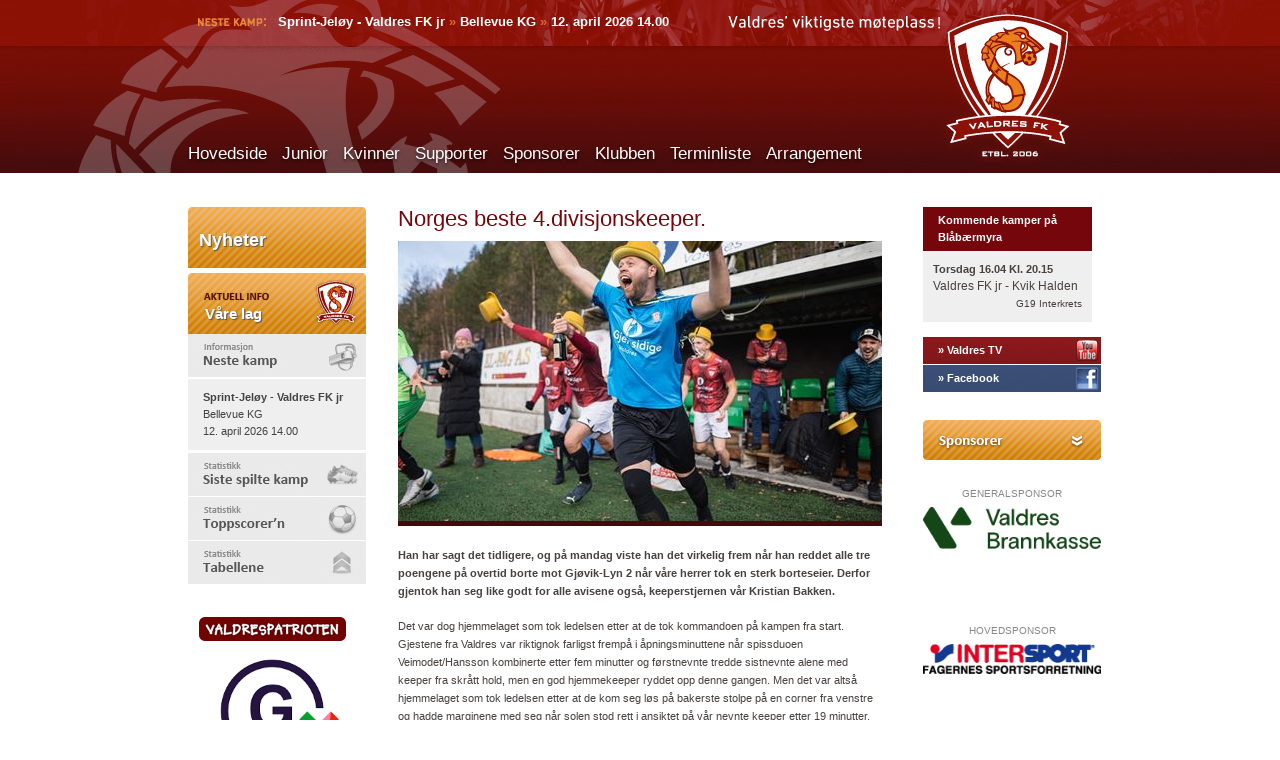

--- FILE ---
content_type: text/html; charset=utf-8
request_url: https://www.valdresfk.no/nyheter/2023/6/norges-beste-4divisjonskeeper.aspx
body_size: 6589
content:

    
<!DOCTYPE html PUBLIC "-//W3C//DTD XHTML 1.0 Transitional//EN" "http://www.w3.org/TR/xhtml1/DTD/xhtml1-transitional.dtd">
<html xmlns="http://www.w3.org/1999/xhtml">
<head>
  <meta http-equiv="Content-Type" content="text/html; charset=UTF-8" />
        
        
        <meta name="generator" content="Kreativ Strek AS med kraften fra Umbraco" />
        <title>Valdres FK - Norges beste 4.divisjonskeeper.</title>
        <link rel="stylesheet" media="screen" href="/css/stylesheet.css?1" />
  
        <!-- accordion -->
        <script type="text/javascript" src="/scripts/jquery-1.4.4.min.js"></script>
        <script type="text/javascript" src="/scripts/jquery-ui-1.8.8.custom.min.js"></script>

        
  
        <script>
            $(document).ready(function() {
            $("#accordion").accordion({ autoHeight: false, collapsible: true });
            $("#accordion").accordion();
              
            });
        </script>
  
        <script type="text/javascript" src="/scripts/jquery.cycle.all.latest.js"></script>
        <script type="text/javascript">
        $(document).ready(function() {
        $a = jQuery.noConflict();
        
            $a('.sponsorshow').cycle({
            fx: 'fade' // choose your transition type, ex: fade, scrollUp, shuffle, etc...
          });
        });
        </script>

  <script type="text/javascript">
    var sponsor = new Array();
    sponsor.push("/media/336163/valdres-gjensidige-brannkasse.png");
    sponsor.push("/media/264268/sparebank1.png");
    sponsor.push("/media/264035/fg-bygg-ditt-naturlige-valg.png");
    
    var gullSponsor = new Array();
    gullSponsor.push("/media/1176/intersport.gif");
    gullSponsor.push("/media/1214/valdres.gif");
    gullSponsor.push("/media/6664/elkjop_logo_ny.png"); 
    gullSponsor.push("/media/288723/kraftriket_valdres_rgb_outline-01.png");
    gullSponsor.push("/media/1161/diadora.gif");
    gullSponsor.push("/media/1199/reutra.gif");
    gullSponsor.push("/media/188328/autohuset-fagernes-logo.png");
    gullSponsor.push("/media/34666/hovliauto.gif");
    gullSponsor.push("/media/264014/arbkraft_valdres___kopi.png");
    gullSponsor.push("/media/263844/bilde1.png");
    gullSponsor.push("/media/282104/jvb.jpg");
    gullSponsor.push("/media/1220/valdresnhage.gif");
    gullSponsor.push("/media/264182/vnk___kopi.png");
    gullSponsor.push("/media/264219/bistandshuset.png");
    gullSponsor.push("/media/282141/eiksenteret.png");
      
    
    var current = 0;
    var currentGull = 0;
    
    function nesteSponsor(){
      current++;
      if(current < sponsor.length){
        document.sponsor.src = sponsor[current];
      }
      else{
        current = 0;
        document.sponsor.src = sponsor[current];
      }
    }
    
    function nesteGullSponsor(){
      currentGull++;
      if(currentGull < gullSponsor.length){
        document.gullsponsor.src = gullSponsor[currentGull];
      }
      else{
        currentGull = 0;
        document.gullsponsor.src = gullSponsor[currentGull];
      }
    }

    function startSponsorer(){
      document.sponsor.src = sponsor[current];
      document.gullsponsor.src = gullSponsor[currentGull];
      setInterval(nesteSponsor,2500);
      setInterval(nesteGullSponsor,2500);
    }
</script>

  <!-- Global site tag (gtag.js) - Google Analytics -->
<script async src="https://www.googletagmanager.com/gtag/js?id=UA-22424240-1"></script>
<script>
  window.dataLayer = window.dataLayer || [];
  function gtag(){dataLayer.push(arguments);}
  gtag('js', new Date());
  gtag('config', 'UA-22424240-1', { 'anonymize_ip': true });
  gtag('config', 'G-1BPQV4KEH0', { 'anonymize_ip': true });
</script>

  
</head>
<body onLoad="startSponsorer();">

  <div id="highslide-container"></div>

<div class="header" style="position: relative;">
    <div id="kamp">Sprint-Jeløy - Valdres FK jr <span class="raquo">&raquo;</span> Bellevue KG <span class="raquo">&raquo;</span> 12. april 2026 14.00</div>
     <div style="width: 920px; margin-left: auto; margin-right: auto;">
      <ul class="lv1">
  <li class=""><a href="/">Hovedside</a></li>
  <li class=""><a href="/junior.aspx">Junior</a></li>
  <li class=""><a href="/kvinner.aspx">Kvinner</a></li>
  <li class=""><a href="/supporter.aspx">Supporter</a></li>
  <li class=""><a href="/sponsorer.aspx">Sponsorer</a></li>
  <li class=""><a href="/klubben.aspx">Klubben</a></li>
  <li class=""><a href="/terminliste.aspx">Terminliste</a></li>
  <li class=""><a href="/arrangement.aspx">Arrangement</a></li>
</ul>
    </div>
    
</div>

<!--<a id="logo" href="default.asp"></a>-->
<div id="leftcol">
  

  <div style="display: block; clear: right; width: 178px; padding-bottom: 0px;">
    <div id="lheading" style="position: relative;">
      <div style="position: absolute; left: 11px; top: 25px;"><a class="linkSubmtittel" href="/nyheter.aspx"><span style="font-size: 18px; color: #ffffff; font-weight: bold; text-shadow: #555555 1px 1px 1px;">Nyheter</span></a></div>
      <img style="display: block; margin: 0px;" src="/images/coltopbcg.jpg" />
    </div>
    
  </div>
  <div style="clear: both; height: 5px;"></div>


  
  <div id="lheading"><img style="display: block; margin: 0px;" src="/images/leftcol_topic.jpg"><div style="position: absolute; left: 17px; top: 32px;"><span style="font-size: 15px; color: #ffffff; font-weight: bold; text-shadow: #555555 1px 1px 1px;">Våre lag</span></div>
</div>
<div id="accordion" style="background-color: #ffffff; border: 0px solid #efefef; padding: 0px; margin: 0px;"><a class="alink1" href="#"></a><div class="accDivWrapper">
    <div class="accDivInner">
      <div class="" style="margin-bottom: 1px; padding: 0px; background-color: #efefef; width: 178px;"><span style="padding: 10px; display: block;padding-left: 15px; color: #444444"><b>Sprint-Jeløy - Valdres FK jr</b><br>Bellevue KG<br>12. april 2026 14.00</span></div>
    </div>
  </div><a class="alink2" href="#"></a><div class="accDivWrapper">
    <div class="accDivInner">
      <div class="" style="margin-bottom: 1px; padding: 0px; background-color: #efefef; width: 178px;"><span style="padding: 10px; display: block; padding-left: 15px;"><b>Toten 1 - 4 Valdres FK jr</b><br>ØTIP</span></div>
    </div>
  </div><a class="alink3" href="#"></a><div class="accDivWrapper">
    <div class="accDivInner">
      <div class="" style="margin-bottom: 1px; padding: 0px; background-color: #efefef; width: 178px;"><span style="padding: 10px; display: block;padding-left: 15px;">Ola Bordewich Strøm: 19 mål<br>Viktor Rotevatn Dahlen: 17 mål<br>Mikkel Lysne Bellika: 14 mål<br></span></div>
    </div>
  </div><a class="alink4" href="#"></a><div class="accDivWrapper">
    <div class="accDivInner">
      <div class="" style="margin-bottom: 1px; padding: 0px; background-color: #efefef; width: 178px;"><span style="padding: 10px; display: block;padding-left: 15px;">
            » <a href="https://www.fotball.no/fotballdata/lag/tabell/?fiksId=46324" target="_blank">A-lag herrer</a><br>
          » <a href="https://www.fotball.no/fotballdata/lag/tabell/?fiksId=128725" target="_blank">A-lag damer</a><br>
          » <a href="https://www.fotball.no/fotballdata/lag/tabell/?fiksId=10162" target="_blank">Junior</a></span></div>
    </div>
  </div>
</div>
  
  <div style="margin-top: 20px;">
    <a class="patriot" href="/billetter/valdrespatriot.aspx"></a>
    <a class="grasrot" href="http://valdresfk.no/klubben/grasrotandel.aspx"></a>
    <a class="valdres" href="http://www.valdres.no" target="_blank"></a>
  </div>
    

  
</div>


  <div id="wrap">
    
  <div id="frontnyhet_stor" style="margin-bottom: 10px;" xmlns:fb="urn:facebook.com:xslt"><h2>Norges beste 4.divisjonskeeper.</h2><img src="/ks/imageHandler.ashx?image=/media/314674/img_0129.jpg&amp;class=nyhetsbilde" style="border-bottom: 5px solid #47080c" /><div style="display: block; width: 450px; padding: 5px;"><script src="http://connect.facebook.net/nb_NO/all.js#xfbml=1"><!----></script><fb:like href="" show_faces="false" width="450" font="lucida grande"><!----></fb:like></div><div style="margin-top: 10px;">
<p><strong>Han har sagt det tidligere, og på mandag viste han det
virkelig frem når han reddet alle tre poengene på overtid borte mot
Gjøvik-Lyn 2 når våre herrer tok en sterk borteseier. Derfor
gjentok han seg like godt for alle avisene også, keeperstjernen vår
Kristian Bakken.</strong></p>

<p>Det var dog hjemmelaget som tok ledelsen etter at de tok
kommandoen på kampen fra start. Gjestene fra Valdres var riktignok
farligst frempå i åpningsminuttene når spissduoen Veimodet/Hansson
kombinerte etter fem minutter og førstnevnte tredde sistnevnte
alene med keeper fra skrått hold, men en god hjemmekeeper ryddet
opp denne gangen. Men det var altså hjemmelaget som tok ledelsen
etter at de kom seg løs på bakerste stolpe på en corner fra venstre
og hadde marginene med seg når solen stod rett i ansiktet på vår
nevnte keeper etter 19 minutter.</p>

<p><img src="/media/323857/img_2807_498x280.jpg" width="498" height="280" alt="Gjøvik-Lyn 2 (B)"/></p>

<p><em>Halvveis ut i første omgang ble det en kjapp drikkepause og
prat for hvert av lagene i varmen på Gjøvik Stadion. FOTO: Valdres
FK.</em></p>

<p>I vannpausen ble det gjort noen justeringer på laget og vi kom
mer og mer med i kampen. I sluttminuttene av første omgang hadde vi
flere store sjanser og kunne fort ha snudd kampen allerede før
halvtid. Men hjemmelaget forble i ledelsen til pause.</p>

<p>I pausen la vi om formasjonen og la en justert plan for å videre
utnytte momentumet vi hadde skapt like før pause og det smalt med
en eneste gang. Det tok bare 7 minutter før Thomas Sørbøen fyrte av
et langskudd som fikk en defleksjon fra en forsvarer som satte ut
hjemmekeeperen til utlikning. Nå var det virkelig fyr på Gjøvik
stadion!</p>

<p>Trøkket fra Valdresherrene fortsatte og etter flere cornere og
innkast dypt inne på hjemmelagets banehalvdel kom den forløsende
scoringen. Veimodet kastet langt inn i boksen og over hodet på
forsvaret som kun fikk stusset den videre mot eget mål. Der var
Sander Hansson i duell med en annen forsvarer og ble truffet i
skulderen av ballen og fikk den dermed videre mot mål og forbi
keeper. En fortvilt Gjøvik-forsvarer forsøkte å klarere ballen på
linja, men endte med å banke den opp i eget nettak og dermed var vi
i ledelsen.</p>

<p>Trøkket fortsatte frem til cirka 75 minutter med flere store
sjanser, men doblingen kom ikke.&nbsp; Hjemmelaget la så om til 442
og vi svarte med å legge om igjen for å demme opp for økt trussel
imot. Vi beholdt kontrollen defensivt, men mistet en del trøkk
offensivt og det ble med kontringer ut kampen for vår del.
Hjemmelaget var farlig frempå etter 85 minutter når de spilte
ballen inn bak forsvaret vårt og Gjøvikspissen forsøkte å lobbe
keeper Bakken, men det er lettere sagt enn gjort og ballen gikk
komfortabelt over mål.&nbsp;</p>

<p>Likevel kom kampens største og viktigste øyeblikk på overtid av
overtiden når hjemmelaget sendte opp det de hadde av spillere og
fikk ballen inn på bakerste stolpe hvor de nesten upresset fikk
avslutte på halv volley fra fem meter. Det var her Norges beste
fjerdedivisjonskeeper viste seg virkelig frem med en vanvittig
sideforskyving etterfulgt av en ellevill reaksjonsredning på
avslutningen før han var oppe og plukket returen også før forsvaret
fikk ballen bort og dommeren blåste av kampen. En ekte
matchvinnerredning ser slik ut:</p>

<p><img src="/media/323862/skjermbilde_2023-06-07_kl._22.03.27_499x275.jpg" width="499" height="275" alt="Bakken redder GJ2 (B)"/></p>

<p><em>En ellevill, atletisk prestasjon av keeper Kristian Bakken
når han reddet alle tre poengene i sluttsekundene på Gjøvik
Stadion. FOTO: Skjermdump Direktesport/OATV</em></p>

<p>En fantastisk deilig seier mot gamle rivaler var dermed faktum
og jubelen var stor når dommeren få sekunder senere blåste av
kampen. Gode taktiske grep og en god prestasjon av gutta ute på
matta gjorde at Valdresherrene tok sin fjerde seier for sesongen og
klatret til 8. plass med like mange poeng som Toten og Gran, men
med noe dårligere målforskjell.&nbsp;</p>

<p>&nbsp;</p>

<p><em>Valdres stilte med følgende lag:</em></p>

<p>Kristian Bakken; Morten Nerli, Johan Hansson, Teodor Skjel,
Simen Lyngstad, Wegger Kristoffer Bergsrud; Esrom Yemane Frezghi,
Thomas Sørbøen, Israil Edilsultanov; Knut Olav Veimodet, Sander
Hansson.</p>

<p>Benk: Marius Nerli, Even Thon, Andreas Haugen.</p>

<p>&nbsp;</p>

<p><strong>Neste match er allerede på søndag mot nettopp Toten. Et
bortelag som nok er revansjelystne etter cupoppgjøret i Valdres
Storhall, men det vil vi ikke ha noe av og vi ønsker å se deg på
Myra 18:00 for å hjelpe oss med å ta nok en skalp fra totningene og
passere dem på tabellen i samme slengen.&nbsp;</strong></p>

<p>Her kjem dragen..!</p>
</div><p><a href="/nyhetsarkiv.aspx"><b>Gå til nyhetsarkivet</b></a></p></div>

  <div class="footer">&copy; 2014 Valdres FK &bull; Postboks 34 &bull; 2901 Fagernes &bull; Levert av <a href="http://www.kreativstrek.no">Kreativ Strek AS</a></div>
  </div>



<div id="rightcol">
  <!--<div id=""><a href="http://valdresfk.no/supporter/forum.aspx"><img border="0" style="display: block; margin: 0px;" src="/images/rightcol_topic.jpg" /></a></div>
  <div id="" style="display: block; width: 178px;">
    <span style="display: block; margin: 15px; margin-top: 8px; color: #555555; font-size: 11px;">
    
    </span></div>
  <a style="width: 148px; display: block; padding-left: 15px; padding-right: 15px; padding-top: 5px; padding-bottom: 5px; background-color: #dddddd; color: #555555; font-weight: bold;" href="/supporter/forum.aspx">» Gå til forumet</a>
  -->
    
<div class="next-event-list-title">Kommende kamper på Blåbærmyra</div>
<div class="next-event-list">
        <div class="next-event">
            <div class="next-event-date">torsdag 16.04 kl. 20.15</div>
            <div class="next-event-title">
                Valdres FK jr - Kvik Halden
            </div>
            <div class="next-event-text">G19 Interkrets</div>
        </div>
</div>
  <a style="width: 148px; display: block; padding-left: 15px; padding-right: 15px; padding-top: 5px; padding-bottom: 5px; background: #ffffff url('/images/youtubebcg.jpg') 0 0 no-repeat; color: #ffffff; font-weight: bold; margin-top: 1px;" target="_blank" href="http://www.youtube.com/user/ValdresFotballKlubb">» Valdres TV</a>
  <a style="width: 148px; display: block; padding-left: 15px; padding-right: 15px; padding-top: 5px; padding-bottom: 5px; background: #ffffff url('/images/facebookbcg.jpg') 0 0 no-repeat; color: #ffffff; font-weight: bold; margin-top: 1px;" target="_blank" href="http://www.facebook.com/pages/Valdres-FK/21251987181">» Facebook</a>
  <div style="width: 148px; display: block; padding: 15px; padding-bottom: 3px;"><script src="http://connect.facebook.net/en_US/all.js#xfbml=1"></script><fb:like href="" layout="button_count" show_faces="false" width="178" font="lucida grande"></fb:like></div>
  <div id="" style="margin-top: 10px;"><img style="display: block; margin: 0px;" src="/images/sponsorer_topic.jpg" /></div>
  <div id="" style="display: block; width: 178px; margin-top: 10px; text-align: center;">
    <!--<div style="font-family: calibri, arial; display: block; width: 178px; text-align: center; color: #888888; font-size: 10px;">GENERALSPONSOR</div>
    <a href="http://1880.no" target="_blank"><img border="0" style="float: center; margin-top: 5px; display: block; margin-left: auto; margin-right: auto;" src="/images/sponsor_1880.gif" /></a>-->
    <div style="display: block; width: 178px; text-align: center; color: #888888; font-size: 10px; padding-top: 15px;">GENERALSPONSOR<!--<br/>BANK & FORSIKRINGSLAUGET--></div>
      <div style="height:100px">
        <a href="/sponsorer.aspx" style="display:block;"><img border="0" name="sponsor" style="margin-top: 5px; display: block; margin-left: auto; margin-right: auto;width:100%;" src="" /></a>
      </div>
    <div style="display: block; width: 178px; text-align: center; color: #888888; font-size: 10px; padding-top: 15px;">HOVEDSPONSOR</div>
    <a href="/sponsorer.aspx" style="display:block;"><img border="0" name="gullsponsor" style="margin-top: 5px; display: block; margin-left: auto; margin-right: auto;width:100%;" src="" /></a>

  
  </div>
  
</div>

</body>
</html>

